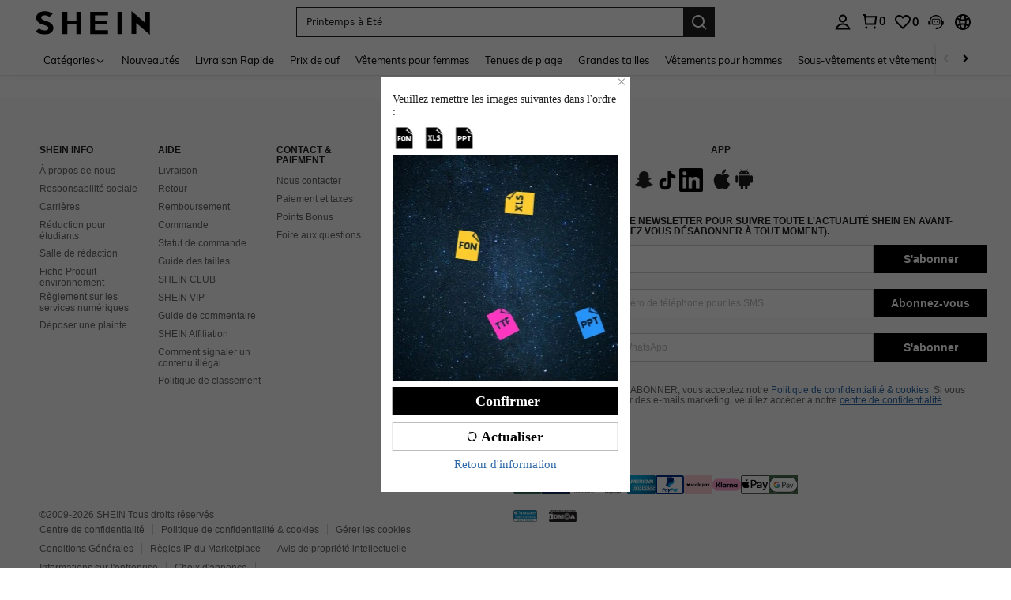

--- FILE ---
content_type: text/javascript; charset=utf-8
request_url: https://fr.shein.com/devices/v3/profile/web?callback=smCB_1768747656210&organization=FPNyuLhAtVnAeldjikus&smdata=W7N7Uu94bq%2BVmrg%2BpkkKvFZgZI6vVFKHgg9thgnvy%2F8gwkIS9rdA2cPynyMx8LYPc3dMJQBegIiRldsVymSRMrvgFAJQ7u1I%2FnJStVKwJRMFtILmq%2FEbuvDQeSEcqqvwtMhYnWsWYdMPIAJgiui1SwLWG4Pf7%2FH%2BculbN6U8R90ilLvIxnoDasMj6A8jtfqCRFwnDTQ9O9slsjC17D62VAMGtCauieKjg8tTDrkiiXbnB%2BYmRaCz73D0eKeaGD11Pgs2dth9LEKEBccnHaHE2rNowUYdTRcnjqkMW55ip%2Bv9gQDj6y4WN5950%2FvsPUg3sC9fpKbJ%2F7MYqfEwBaZjTy%2FiEZgqqOwQXLYwC8lFwb3d8gQ2SRfaUVaEjasxNBMoMkxFARPWSjtMy8rkflBKBOGEHeEY%2F1S8zxMoteb%2B0L06wdW4j%2BI4z9bqtdiTotrNuJnxvy3yYaZnF5En0eENxk%2BzyTCNp9D5VZMEQzWcZrEBY5lV3Z3zGfiLtuSB8BCbyLoOTZ%2FLJjlFT13HbqaLOhANv3CKCSQtA6DdVBaPIjeuF5jlijrQ47BKBmiOmce9hvkL2zUwLe4Lov0BeNfDvFDt%2B83YctAEUTXdD7SPUzNBhz58TsGawF7vRFQkuBtMm7ZDkAyeLys32fjLof9m%2FsK65AWVmRUc%2Fe25ZGSBsYpfMTQHAOg2r%2B7Yx7ikm9jj%2FnK%2BRpcORGkEXU%2BZ%2B0IuNgBnokWu1eTdE%2BYNhaYePJYkz8mSWmJ06j5MJzIMyA60HlM3rpkrJR1D%2Bn%2BRiopkhHoronPrRfZTiI6ACn3zf3QhGHQtkPrW0qkAuLp7nIyWxayKWm6Fri6yJeunKsJ0jaq9cA5t1OHDUd4l9lfkokqc4z6q0a6VPGXeUjtLRxfDCmou9h4YvEQ%2BVaLdMnPMVU%2Bt2axntSwm7XwLJWQesWlepfZeXs8FjicO1GyBI58qt5agDa1vdqlB6Ev9bTUEQmnTfK0mJFVXzqY0eiRIuJVy6RceD%2BVUloe229Jw2RBWps9mV1sdVF%2BNknoTj56Ul8KggFS3uK4th4xQA46QJ7bTkm6LYv1c%2B1EItDf08ZCS1COVRlcNcppS2jnqcDWYXc5Urm90Ar9g8z00mx%2B7Pofcp9OZquPAMtSCCJr45zfMSdFptgSPJkRqQK0jbfq3QtauOc9c8Y1FEy14ONtPcAPEnj4V%2FLlx1uwxrA4H6UJn2HYUqUQNT1hj2yt2XFogrdmpm9oQmx8oteDwC2b2TdUdlfagsvhxfP2Gx%2BYza%2BNGi54L4ARSoOAj3gMbmUEAUjZbj641LbALUWEh9LjMK70Tn1lKOmL7gi7Km8ersrkrUivVtlCOPq0AnUQq4n2EuSVpz4Uf1Tz0xl7YQ6jimZOWEPvNJPO8IfytYxRSfklEzpEQbzq0TwsEGD52WblnfPw%3D%3D1487577677129&os=web&version=2.0.0
body_size: -732
content:
window['smCB_1768747656210'] && smCB_1768747656210({"code":1100,"detail":{"len":"12","sign":"kqnHTg5SnnBnnV8ta/7z7A==","timestamp":"1487582755342"},"requestId":"c2ae6ebba577fe706757aed24426c967"})